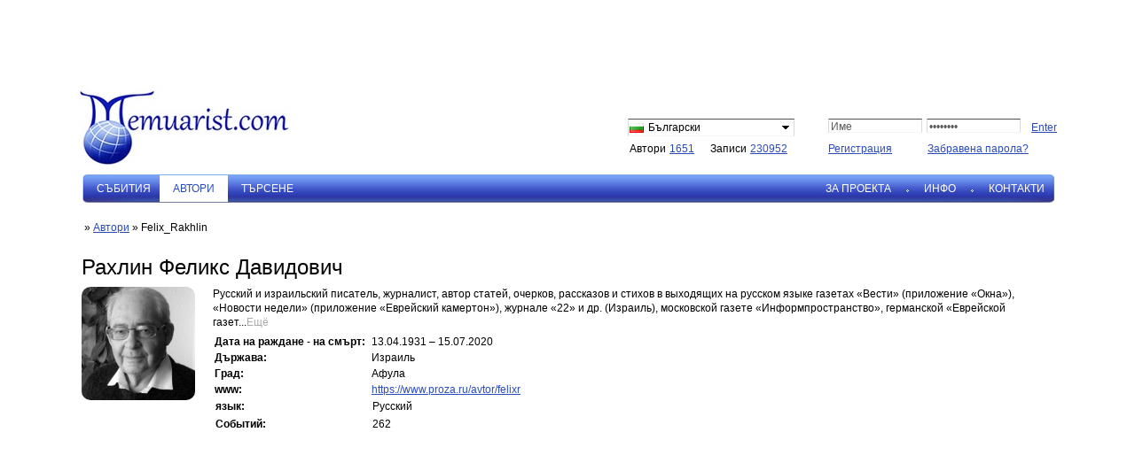

--- FILE ---
content_type: text/html; charset=utf-8
request_url: https://memuarist.com/bg/members/849.htm
body_size: 14138
content:
<!DOCTYPE HTML>
<html>
<head>
<meta http-equiv="Content-Type" content="text/html; charset=utf-8" />
<title>События (Felix_Rakhlin) - </title>
<meta name="keywords" content="События (Felix_Rakhlin) -">
<meta name="description" content="События (Felix_Rakhlin) - ">
<meta content="//memuarist.com/images/logo_new.jpg" property="og:image" />
<meta name='yandex-verification' content='514760155d627d59' />
<meta name="viewport" content="width=device-width, initial-scale=1.0, maximum-scale=1.0, user-scalable=no">
<meta charset="utf-8">

<script type="text/javascript">
var dp="./../../";
var title = "";
var url = "https://www.memuarist.com";
</script>
<!-- <script type="text/javascript" src="./../../images/jquery.js?v=14"></script> -->
<script type="text/javascript" src="https://code.jquery.com/jquery-3.4.1.min.js" integrity="sha256-CSXorXvZcTkaix6Yvo6HppcZGetbYMGWSFlBw8HfCJo=" crossorigin="anonymous"></script>
<!-- ДЛЯ РАБОТЫ КАЛЕНДАРЯ -->
<script type="text/javascript">
jQuery.browser = {};
(function () {
jQuery.browser.msie = false;
jQuery.browser.version = 0;
if (navigator.userAgent.match(/MSIE ([0-9]+)\./)) {
jQuery.browser.msie = true;
jQuery.browser.version = RegExp.$1;
}
})();
</script>
<script type="text/javascript" src="https://cdn.tiny.cloud/1/5g1fqof2sxfnayomqx4l0asx27gn5rh2donoib16r1l5txur/tinymce/5/tinymce.min.js"></script>
<script type="text/javascript" src="./../../images/generic.js?v=14"></script>
<script type="text/javascript" src="./../../images/jquery.innerfade.js?v=14"></script>
<!-- <script type="text/javascript" src="//maps.googleapis.com/maps/api/js?key=AIzaSyCD4jwmaJDNRc3889Y_0ZKHUqa3MpKXk88&language=bg"></script> -->
<script src="https://api-maps.yandex.ru/2.1/?apikey=8dafc533-48c9-4baf-bffa-6020dad4aaa3&lang=ru_RU" type="text/javascript"></script>

<script type="text/javascript" src="./../../images/prettyPhoto.js?v=14"></script>
<script type="text/javascript" src="./../../images/jquery.datepick.js?v=14"></script>
<script type="text/javascript" src="./../../images/backOnTop.js?v=14"></script>
<script type="text/javascript" src="./../../images/jquery.dd.js?v=14"></script>
<script type="text/javascript" src="./../../images/spin.js?v=14"></script>
<script type="text/javascript">
var spinner = new Spinner({lines: 13, length: 8, width:4, radius: 8, color: '#727272' ,left: '50%', top: '50%', corners: 1, speed: 0.7});
</script>

<link rel="stylesheet" type="text/css" href="./../../images/stylesheet.css?v=14">
<link rel="stylesheet" type="text/css" href="./../../images/prettyPhoto.css?v=14">
<link rel="stylesheet" href="./../../images/jquery.datepick.css?v=14" type="text/css" media="screen, projection" />
<link rel="stylesheet" type="text/css" href="./../../images/dd.css?v=14" />
<link rel="stylesheet" href="https://maxcdn.bootstrapcdn.com/font-awesome/4.7.0/css/font-awesome.min.css">
</head>

<body bgcolor="#ffffff" leftmargin="0" topmargin="0" marginwidth="0" marginheight="0">

<div id="wrapper">
<img  class="backOnTopBtn"src="./../../images/backOnTop.png" alt="">
<table border="0" cellspacing="0" cellpadding="0">
<tr>
<td align="center">
<table border="0" cellspacing="0" cellpadding="0">
<tr>
<td>
<div class="banner" style="position: relative; width: auto; float: left; padding: 0;"><a href="./../../click/?id=" ><img src="./../../" border="0" title=""></a>
<input type="hidden" name="banner_num" value=""></div>
</td>
</tr>
</table>
</td>
</tr>
<tr>
<td align="left">
<table width="100%" border="0" cellspacing="0" cellpadding="0">
<tr>
<td valign="top" style="line-height:0;">
<a href="./../../bg/">                <img class="mainTitle" src="./../../images/logo_new1.jpg" border="0" style="margin: 0 0 0 -2px;" title="">
</a>              </td>
<td width="1" valign="top" style="padding: 47px 0 0 0;"></td>
<td class="dataFild" width="1" valign="top" style="padding: 44px 38px 0 30px;">
<form name="langForm" id="langForm" method="post">
<table width="100%" border="0" cellspacing="0" cellpadding="0">
<tr>
<td>
<select class="lang" name="l" style="width: 188px;" onChange="$(langForm).submit();">
<option value="1" title="./../../images/data/languages/1_lang_1329483374.gif" >Русский</option>
<option value="2" title="./../../images/data/languages/2_lang_1329483935.jpg" >English</option>
<option value="27" title="./../../images/data/languages/0_lang_1331152775.gif" >Українська</option>
<option value="36" title="./../../images/data/languages/0_lang_1342584331.gif" selected>Български</option>
<option value="47" title="./../../images/data/languages/0_lang_1347778591.png" >Deutsch</option>
<option value="58" title="./../../images/data/languages/6_lang_1475935714.gif" >Беларускі</option>
</select>
</td>
</tr>
<tr>
<td style="padding: 4px 0 0 2px;" nowrap><div class="total"><p>автори </p><a href="./../../bg/members/">1651</a></div>&nbsp;<div class="total" style="margin: 0 0 0 15px"><p>записи </p><a href="./../../bg/events/">230952</a></div></td>
</tr>
<tr>
<td><img src="./../../images/dot.gif" border="0" max-width="170" height="1"></td>
</tr>
</table>
</form>
</td>
<td class="identityFild" width="1" valign="top" style="padding: 44px 0 0 0;"><form name="loginFrm" method="post" action="./">
<input type="hidden" name="action" value="doLogin">

<table width="100%" border="0" cellspacing="0" cellpadding="0">
<tr>
<td>
<table border="0" cellspacing="0" cellpadding="0">
<tr>
<td><input type="text" id="Username" name="Username" value="Име" style="width: 106px;"></td>
<td style="padding: 0 10px 0 5px;"><input type="password" id="Password" name="Password" value="********" style="width: 106px;"></td>
<td valign="top" style="padding: 1px 0 0 0;"><input type="submit" class="button" value="Enter" style="margin-right: -4px;"></td>
</tr>
</table>
</td>
</tr>
<tr>
<td style="padding: 8px 0 0 0;">
<table border="0" cellspacing="0" cellpadding="0">
<tr>
<td valign="top" style="padding: 0 40px 0 0;"><a href="./../../bg/register/">Регистрация</a></td>
<td valign="top" style="padding: 0;"><a href="./../../bg/register/recall/">Забравена парола?</a></td>
</tr>
</table>
</td>
</tr>
</table>
</form></td>
</tr>
</table>
</td>
</tr>
<tr>
<td class="mainMenu" height="32" align="left" style="background: url(./../../images/bg_menu.png) top no-repeat; padding: 0 2px;"><table id="mainmenu" height="28" border="0" cellspacing="0" cellpadding="0" width="100%">
<tr>


<td width="1%" class="first"><img src="./../../images/menu_li.gif"></td>
<td width="1%" nowrap><a class="menu" href="./../../bg/events/">Събития</a></td>


<td width="1%" class="none"><img src="./../../images/menu_li.gif"></td>
<td width="1%" nowrap><span class="menu" href="./../../bg/members/">Автори</span></td>


<td width="1%" class="first"><img src="./../../images/menu_li.gif"></td>
<td width="1%" nowrap><a class="menu" href="./../../bg/memusearch/">Търсене</a></td>

<td width="99%">&nbsp;</td>
<td width="1%" class="first"><img src="./../../images/menu_li.gif"></td>
<td width="1%" nowrap><a class="menu" href="./../../bg/about/">За проекта</a></td>


<td width="1%" class=""><img src="./../../images/menu_li.gif"></td>
<td width="1%" nowrap><a class="menu" href="./../../bg/info/">Инфо</a></td>


<td width="1%" class=""><img src="./../../images/menu_li.gif"></td>
<td width="1%" nowrap><a class="menu" href="./../../bg/contacts/">Контакти</a></td>

</tr>
</table></td>
</tr>
<tr>
<td class="mainmenuMobile">
<table border="0" cellspacing="0" cellpadding="0" width="100%">
<tr>
<!-- <td width="1%"><a href="#" class="subMenuBtn"><i class="fa fa-bars"></i></a></td> -->
<td width="1%">
<!-- <a href="#" class="subMenuBtn">
<img style="height:30px;" src="../../images/submenu_icon.jpg" alt="">
</a> -->
<a href="#" class="subMenuBtn" style="margin:7px 0px 7px 10px">
<span></span>
</a>
</td>
<!-- <a id="nav-toggle" href="#"><span></span></a> -->
<td width="1%" align="right"><a valign="center" href="./../../bg/memusearch/"> <img style="width:35px;margin:auto;position:relative;top:6px;" src="./../../images/search_main.jpg" alt=""></a></td>

</tr>
</table>
<div id="subMenu" class="none" style="position: absolute;"><table class="menu_mobile" border="0" cellspacing="0" cellpadding="0" style="width: 100%;">

<tr>
<td >
<a href="./../../bg/events/">Събития</a>
</td>
</tr>

<tr>
<td >
<span href="./../../bg/members/">Автори</span>
</td>
</tr>

<tr>
<td >
<a href="./../../bg/memusearch/">Търсене</a>
</td>
</tr>

<tr>
<td >
<a href="./../../bg/about/">За проекта</a>
</td>
</tr>

<tr>
<td >
<a href="./../../bg/info/">Инфо</a>
</td>
</tr>

<tr>
<td >
<a href="./../../bg/contacts/">Контакти</a>
</td>
</tr>

</table>
</div>
</td>
</tr>
<tr>
<td align="left" style="padding: 20px 0 5px 0;">
<div id="content">
<table width="100%" border="0" cellspacing="0" cellpadding="0">
<tr>
<td class="member_sort" style="padding: 0;">
<div><a class="a1" href="./../../bg/"></a>&nbsp;&raquo; <a class="a1" href="./../../bg/members/">Автори</a> &raquo; Felix_Rakhlin</div>
</td>
</tr>
<tr>
<td style="padding: 0 0 10px 0;">
<table width="100%" border="0" cellspacing="0" cellpadding="0">
<tr>
<!-- GOOGLE TRANSLATE -->

</tr>
</table>
</td>
</tr>
<tr>
<td height="400" valign="top"><p><div style="position: relative">
<div class="member_events" style="display:none;">
<table>

<tr>
<td>Русский: <a href="./../../ru/events/member849.htm">262 записи</a></td>
</tr>

</table>
</div>
<table width="100%" border="0" cellspacing="0" cellpadding="0">
<tr valign="top">
<td colspan="2">
<table border="0" cellpadding="0" cellspacing="0" width="100%">
<tr>
<td colspan="2" valign="top" style="padding: 0 10px 0 0;">
<table class="member_full" width="100%" border="0" cellspacing="0" cellpadding="0">
<tr>
<h1 class="author_name">Рахлин Феликс Давидович</h1>

<td class="author_avatar" width='1%' valign='top' align='left' style="padding: 0 20px 0 0;"><img width='128' src="./../../images/data/cabinet/avatars/_avatar_1547233851.jpg" title="Рахлин Феликс" border="0"></td>
<td class="two_str" valign='top' align='left'>
<table width="100%" border="0" cellspacing="0" cellpadding="0">
<tr class="two_str_1">
<td valign='top' style="text-align: justify"><div class="about_small">Русский и израильский писатель, журналист, автор статей, очерков, рассказов и стихов в выходящих на русском языке газетах «Вести» (приложение «Окна»), «Новости недели» (приложение «Еврейский камертон»), журнале «22» и др. (Израиль), московской газете «Информпространство», германской «Еврейской газете»</div></td>
<td valign='top' style="text-align: justify"><div class="about_small">
<a class="read_more" href="#">≈ще</a></div></td>
</tr>
<tr id="full_text" class="none">
<td valign='top' style="text-align: justify"><div>Русский и израильский писатель, журналист, автор статей, очерков, рассказов и стихов в выходящих на русском языке газетах «Вести» (приложение «Окна»), «Новости недели» (приложение «Еврейский камертон»), журнале «22» и др. (Израиль), московской газете «Информпространство», германской «Еврейской газете»<br />
<br />
Родился в 1931 году в Ленинграде. Родители были партийными, отец — преподаватель в военной академии, мать — партработник. <br />
В 1936 году семья Рахлиных переехала в Харьков. Там обоих родителей исключают из партии за участие в оппозициях и связь с другими оппозиционерами,<br />
<br />
С 1936 по 1990 год жил в Харькове — с перерывами на эвакуацию во время Великой Ответственной войны (1941—1944 г.г.) и службу в армии (1954—1957 г.г.)<br />
<br />
В 1950 года родители были арестованы и осуждены во внесудебном порядке приговором Особого совещания к 10 годам лагерей (впоследствии после XX съезда КПСС были реабилитированы и освобождены).<br />
<br />
В 1954 году окончил педагогический институт. <br />
После службы в армии с 1957 по 1990 г.г. работал журналистом в печати и на радио, а также воспитателем и учителем в школах и техникуме.<br />
<br />
Журналист и педагог. В 1990 г. вместе с семьёй эмигрировал в Израиль. <br />
<br />
С 1991 года живу в городе Афула.<br />
<br />
В Израиле работал рабочим на заводе, литературным редактором русскоязычной газеты, стал автором и коореспондентом в СМИ. Опубликовал два сборника своих стихотворений: «Остаюсь человеком» (2000 год) и «Свобода Слова» (2002 год).<br />
<br />
Стихотворные юморески и сатиры подписывает шуточным псевдонимом «Афулей».<br />
<br />
Член Союза русскоязычных писателей Израиля. С 1999 по 2003 год руководил городской литературной студией.<br />
<br />
В июне 2014 года правлением Союза русскоязычных писателей Израиля мне присуждена литературная премия имени Виктора Некрасова - "за гуманизм творчества и активную правозащитную деятельность". <br />
<br />
<br />
<br />
Феликс Рахлин. "Записки без названия"<a class="close" href="#">свернуть</a></div></td>
</tr>
<tr>
<td>
<table id="member_data">
<tr>
<td width="143" valign="top"></td>
<td valign="top"></td>
</tr>
<tr><td style="padding: 0px 5px 0 0;" nowrap><b>Дата на раждане - на смърт:</b></td><td style="padding: 0px 0 0 0;" nowrap>13.04.1931 &ndash; 15.07.2020</td></tr>

<tr>
<td nowrap style="padding: 0px 5px 0 0;"><b>Държава:</b></td>
<td style="padding: 0px 0 0 0;">Израиль</td>
</tr>

<tr><td style="padding: 0px 5px 0 0;" nowrap><b>Град:</b></td><td style="padding: 0px 0 0 0;">Афула</td></tr>


<tr>
<td style="padding: 0px 5px 0 0;"><b>www:</b></td>
<td style="padding: 0px 0 0 0;"><a href="https://www.proza.ru/avtor/felixr" target="_blank">https://www.proza.ru/avtor/felixr</a></td>
</tr>



<tr>
<td style="font-weight:bold;">язык:</td>
<td>Русский</td>
</tr>
<tr>
<td style="font-weight:bold;">
Событий:
</td>
<td>
<span>262</span>
</td>

</tr>

</table>
</td>
<td>
<div class="right">

</div>
</td>
</tr>
</table>
</td>
</td>
</tr>
</table>
<table class="member_mobile" width="100%" border="0" cellspacing="0" cellpadding="0">
<tr>
<td class="author_avatar" width='1%' valign='top' align='left' style="padding: 10px 20px 0 0; text-align:center"><img width='128' src="./../../images/data/cabinet/avatars/_avatar_1547233851.jpg" title="Рахлин Феликс" border="0"></td>
<td valign="top" class="info1" style="word-break: break-all;">
<table>
<tr>
<td width="143" valign="top"></td>
<td valign="top"></td>
</tr>
<tr><td style="padding: 0px 5px 0 0;" nowrap><b>Дата на раждане - на смърт:</b></td><td style="padding: 0px 0 0 0;" nowrap>13.04.1931 &ndash; 15.07.2020</td></tr>

<tr>
<td nowrap style="padding: 0px 5px 0 0;"><b>Държава:</b></td>
<td style="padding: 0px 0 0 0;">Израиль</td>
</tr>

<tr><td style="padding: 0px 5px 0 0;" nowrap><b>Град:</b></td><td style="padding: 0px 0 0 0;">Афула</td></tr>


<tr>
<td style="padding: 0px 5px 0 0;"><b>www:</b></td>
<td style="padding: 0px 0 0 0;"><a href="https://www.proza.ru/avtor/felixr" target="_blank">https://www.proza.ru/avtor/felixr</a></td>
</tr>



<tr>
<td style="font-weight:bold;">язык:</td>
<td>Русский</td>
</tr>
<tr>
<td style="font-weight:bold;">
—обытий:
</td>
<td>
<span>262</span>
</td>

</tr>

</table>
</td>
</tr>
<tr>
<td valign="top" class="info2" style="word-break: break-all;">
<table>
<tr>
<td width="143" valign="top"></td>
<td valign="top"></td>
</tr>
<tr><td style="padding: 0px 5px 0 0;" nowrap><b>Дата на раждане - на смърт:</b></td><td style="padding: 0px 0 0 0;" nowrap>13.04.1931 &ndash; 15.07.2020</td></tr>

<tr>
<td nowrap style="padding: 0px 5px 0 0;"><b>Държава:</b></td>
<td style="padding: 0px 0 0 0;">Израиль</td>
</tr>

<tr><td style="padding: 0px 5px 0 0;" nowrap><b>Град:</b></td><td style="padding: 0px 0 0 0;">Афула</td></tr>


<tr>
<td style="padding: 0px 5px 0 0;"><b>www:</b></td>
<td style="padding: 0px 0 0 0;"><a href="https://www.proza.ru/avtor/felixr" target="_blank">https://www.proza.ru/avtor/felixr</a></td>
</tr>



<tr>
<td style="font-weight:bold;">язык:</td>
<td>Русский</td>
</tr>
<tr>
<td style="font-weight:bold; padding-bottom:5px;">
—обытий:
</td>
<td style="padding-bottom:5px;">
<span>262</span>
</td>

</tr>

</table>
</td>
</tr>
<tr>
<td class="two_str" colspan="2">
<br>Русский и израильский писатель, журналист, автор статей, очерков, рассказов и стихов в выходящих на русском языке газетах «Вести» (приложение «Окна»), «Новости недели» (приложение «Еврейский камертон»), журнале «22» и др. (Израиль), московской газете «Информпространство», германской «Еврейской газете»
... <a class="read_more_mobile none" href="#">≈ще</a>
</td>
</tr>
<tr>
<td id="full_text" class="full_text none" colspan="2">Русский и израильский писатель, журналист, автор статей, очерков, рассказов и стихов в выходящих на русском языке газетах «Вести» (приложение «Окна»), «Новости недели» (приложение «Еврейский камертон»), журнале «22» и др. (Израиль), московской газете «Информпространство», германской «Еврейской газете»<br />
<br />
Родился в 1931 году в Ленинграде. Родители были партийными, отец — преподаватель в военной академии, мать — партработник. <br />
В 1936 году семья Рахлиных переехала в Харьков. Там обоих родителей исключают из партии за участие в оппозициях и связь с другими оппозиционерами,<br />
<br />
С 1936 по 1990 год жил в Харькове — с перерывами на эвакуацию во время Великой Ответственной войны (1941—1944 г.г.) и службу в армии (1954—1957 г.г.)<br />
<br />
В 1950 года родители были арестованы и осуждены во внесудебном порядке приговором Особого совещания к 10 годам лагерей (впоследствии после XX съезда КПСС были реабилитированы и освобождены).<br />
<br />
В 1954 году окончил педагогический институт. <br />
После службы в армии с 1957 по 1990 г.г. работал журналистом в печати и на радио, а также воспитателем и учителем в школах и техникуме.<br />
<br />
Журналист и педагог. В 1990 г. вместе с семьёй эмигрировал в Израиль. <br />
<br />
С 1991 года живу в городе Афула.<br />
<br />
В Израиле работал рабочим на заводе, литературным редактором русскоязычной газеты, стал автором и коореспондентом в СМИ. Опубликовал два сборника своих стихотворений: «Остаюсь человеком» (2000 год) и «Свобода Слова» (2002 год).<br />
<br />
Стихотворные юморески и сатиры подписывает шуточным псевдонимом «Афулей».<br />
<br />
Член Союза русскоязычных писателей Израиля. С 1999 по 2003 год руководил городской литературной студией.<br />
<br />
В июне 2014 года правлением Союза русскоязычных писателей Израиля мне присуждена литературная премия имени Виктора Некрасова - "за гуманизм творчества и активную правозащитную деятельность". <br />
<br />
<br />
<br />
Феликс Рахлин. "Записки без названия"
<!-- <a class="close_mobile" href="#">свернуть</a> -->
</td>
</tr>
</table>
</td>
</tr>
</table>
</td>
</tr>
</table>
<br>
</div>
<div class="myevents">

</div>
<div >


<div style="text-align: center;">


</div>


<form id="searchForm" class="myevents" name="searchForm" action="./" method="get">
<input type="hidden" name="c" id="c" value="849">
<input type="hidden" name="p" id="p" value="1">
<input type="hidden" name="sort" value="">
<input type="hidden" name="order" value="asc">
<input type="hidden" name="year" value="">
<input type="hidden" name="user" value="849">
<input type="hidden" name="month" value="">
<input type="hidden" name="lang" value="0">


<table width="100%" border="0" cellspacing="0" cellpadding="2">

<tr>
<td align="right">
<div id="googlemap_wrap" style="position: relative;">
<div id="curtain" style="position: absolute; left: 0; top: 0; width: 100%; height: 100%; background: #fff; opacity: 0.7; display: none; z-index: 2;"></div>

<div id="googlemap" style="position: relative; width: 1094px; height: 300px;" >
<script type="text/javascript">
var avLat = '';
var avLng = '';
//var markersArray = [];
var tmpArray = [];

var imageUrl = ['./../../images/markers/1.png', './../../images/markers/2.png', './../../images/markers/3.png', './../../images/markers/4.png', './../../images/markers/5.png', './../../images/markers/6.png'];

//var markerImage = [new google.maps.MarkerImage(imageUrl[0], new google.maps.Size(40, 34)), new google.maps.MarkerImage(imageUrl[1], new google.maps.Size(40, 34)), new google.maps.MarkerImage(imageUrl[2], new google.maps.Size(40, 34)), new google.maps.MarkerImage(imageUrl[3], new google.maps.Size(40, 34)), new google.maps.MarkerImage(imageUrl[4], new google.maps.Size(40, 34)), new google.maps.MarkerImage(imageUrl[5], new google.maps.Size(40, 34))];
var markerImage = [imageUrl[0], imageUrl[1], imageUrl[2], imageUrl[3], imageUrl[4], imageUrl[5]];

ymaps.ready(init);

function init() {



var myMap = new ymaps.Map("map_canvas", {
center: avLat == "" && avLng == "" || avLat == 0 && avLng == 0 ? [55.742675, 37.604875] : [avLat, avLng],
zoom: 4,
controls: ['fullscreenControl', 'zoomControl'],
behaviors: ['scrollZoom', 'drag']
});

for(var i=0; i<tmpArray.length; i++) {
if(tmpArray[i][0] != 0 && tmpArray[i][1] != 0){
rnd = Math.floor(Math.random( ) * 6);
pos = new ymaps.Placemark(
[tmpArray[i][0], tmpArray[i][1]],
{
hintContent: tmpArray[i][2],
balloonContent: tmpArray[i][3]},
{
iconLayout: 'default#image',
iconImageHref: markerImage[rnd],
iconImageSize: [24, 24],
}
);
myMap.geoObjects.add(pos);
}
}


}
</script>
<div
id="map_canvas"
style="width: 1094px; height: 300px"
></div>

</div>


</div>
<script type="text/javascript">
function LoadFullMap()
{
var $map= $("#googlemap");
$.ajax({
url: dp + "bg/index.php?action=getfullmap&mapw=1094&maph=300&search_a=&Username_a=&StartDate_a=&EndDate_a=&Place_a=&Keywords_a=&dp="+dp,
cache: false,
beforeSend: function() {
$(".fullmap_link").css({"display":"none"});
$map.prev("#curtain").css({"display": "block"});
spinner.spin($map[0]);
},
success: function(html){
$map.html(html);
$map.prev("#curtain").css({"display": "none"});
spinner.stop();
}
});
}
</script>
</td>
</tr>



<tr>
<td style="padding-top: 25px;">

<div>
<div  class="navMobStyle" style="margin-bottom: 10px;display:flex;justify-content:space-between;" >
<div class="sort dateCreated left asc" data-sort="0">
<div class="order">
<div class="label"></div>
<div class="arrow down" data-order="desc"></div>
<div class="arrow up" data-order="asc"></div>
</div>
</div>
<div class="event_navbar">
<div class="paginator_wrap">
<div class="paginator">
<div>
<span class="label"><span class="label_from">1</span>-<span class="label_to">20</span> из <span class="label_total">262</span></span>

</div>
<div >


<div class="pages" style="display:flex">
<a  class="toleft "> <img  style="height:27.5px;" src="../../images/prev_new.jpg" alt=""> </a>

<ul style="height:25.5px;">

<li>
<span href="javascript:;" onclick="goTo(1)" class="page">1</span>
</li>

<li>
<a href="javascript:;" onclick="goTo(2)" class="page">2</a>
</li>

<li>
<span  class="dots">...</span>
</li>

<li>
<a href="javascript:;" onclick="goTo(13)" class="page">13</a>
</li>

<li>
<a href="javascript:;" onclick="goTo(14)" class="page">14</a>
</li>

</ul>
<a href="javascript:;" onclick="goTo(2)" class="toright page"><img  style="height:27.5px;" src="../../images/next_new.jpg" alt=""> </a>

</div>

</div>
</div>
</div>

</div>
<div class="sort dateCreated dateEvent right " data-sort="1">
<div class="order">
<div class="label"></div>
<div class="arrow down" data-order="desc"></div>
<div class="arrow up" data-order="asc"></div>
</div>
</div>
</div>
</div>

</td>
</tr>

<tr>
<td valign="top">

<table class="mobile_events_table" border="0" cellspacing="0" cellpadding="0" style="width: 100%">
<tr class="first_separator">
<td valign="top" style="padding-top: 5px; padding-bottom: 5px"><table width=100% cellpadding=0 cellspacing=0 border=0 style="margin-top: 5px; margin-bottom: 5px">
<tr>
<td background="./../../images/interlaced.gif">
<div style="background:url('./../../images/dot.gif') left bottom repeat-x; height: 1px;"></div>
</td>
</tr>
</table></td>
</tr>

<tr>
<td valign="top" style="width: 100%; padding: 0">
<div class="mobEvents" style="display:flex;margin:20px 0px 0px 0px;">
<div class="eventBrief read_more_item_0" style="display: inline-block; width: 80%; margin:0px; padding-right:4%;">
<div class="event_title ">
<div style="padding-bottom: 10px!important;">
13.04.1931
</div>
<div><a title="Вступление. Всю свою жизнь я писал за других - 1" href="./../../bg/events/97277.htm">Вступление. Всю свою жизнь я писал за других - 1</a></div>
<!--
<span>|</span>
<div><a href="./../../bg/members/849.htm">Рахлин Феликс</a></div>
-->
</div>
<div class="brief my_events_info">В наш седьмой класс явилась толстая, добрая тётя из педагогического института. Она предложила подросткам откровенно ответить на вопросы анкеты: как мы относимся к школе, к учителям, директору, завучу, друг ко другу. Тайна исповеди гарантировалась...<a title="Вступление. Всю свою жизнь я писал за других - 1" href="./../../bg/events/97277.htm">Ещё</a></div>
</div>
<div class="event_td" style="width: 19%;">
<div><span class="event_date">12.01.2019</span>&nbsp;<span class="event_time">в&nbsp;17:52</span></div>
<div class="img"><img title="Вступление. Всю свою жизнь я писал за других - 1" vspace="3" border="0" align="right" hspace="5" src="./../../images/data/cabinet/events/849_97277_event_1547398859_resize.jpg"></div>
</div>
</div>

</td>
</tr>
<tr>
<td class="separator" width="60%" style=""><table width=100% cellpadding=0 cellspacing=0 border=0 style="margin-top: 5px; margin-bottom: 5px">
<tr>
<td background="./../../images/interlaced.gif">
<div style="background:url('./../../images/dot.gif') left bottom repeat-x; height: 1px;"></div>
</td>
</tr>
</table></td>
<td class="separator_1" width="60%" style="">
<div class="separator_0">
</div>
</td>
</tr>

<tr>
<td valign="top" style="width: 100%; padding: 0">
<div class="mobEvents" style="display:flex;margin:20px 0px 0px 0px;">
<div class="eventBrief read_more_item_0" style="display: inline-block; width: 80%; margin:0px; padding-right:4%;">
<div class="event_title ">
<div style="padding-bottom: 10px!important;">
14.04.1931
</div>
<div><a title="Вступление. Всю свою жизнь я писал за других - 2" href="./../../bg/events/97278.htm">Вступление. Всю свою жизнь я писал за других - 2</a></div>
<!--
<span>|</span>
<div><a href="./../../bg/members/849.htm">Рахлин Феликс</a></div>
-->
</div>
<div class="brief my_events_info">В 1951-м году, в один из чёрных дней моей юности, мне улыбнулась судьба: слепой аспирант кафедры философии Харьковского госуниверситета Мара Спектор пригласил меня на должность чтеца. Это был искомый кусок хлеба!..<a title="Вступление. Всю свою жизнь я писал за других - 2" href="./../../bg/events/97278.htm">Ещё</a></div>
</div>
<div class="event_td" style="width: 19%;">
<div><span class="event_date">12.01.2019</span>&nbsp;<span class="event_time">в&nbsp;17:53</span></div>
<div class="img"></div>
</div>
</div>

</td>
</tr>
<tr>
<td class="separator" width="60%" style=""><table width=100% cellpadding=0 cellspacing=0 border=0 style="margin-top: 5px; margin-bottom: 5px">
<tr>
<td background="./../../images/interlaced.gif">
<div style="background:url('./../../images/dot.gif') left bottom repeat-x; height: 1px;"></div>
</td>
</tr>
</table></td>
<td class="separator_1" width="60%" style="">
<div class="separator_0">
</div>
</td>
</tr>

<tr>
<td valign="top" style="width: 100%; padding: 0">
<div class="mobEvents" style="display:flex;margin:20px 0px 0px 0px;">
<div class="eventBrief read_more_item_0" style="display: inline-block; width: 80%; margin:0px; padding-right:4%;">
<div class="event_title ">
<div style="padding-bottom: 10px!important;">
15.04.1931
</div>
<div><a title="Вступление. Всю свою жизнь я писал за других - 3" href="./../../bg/events/97279.htm">Вступление. Всю свою жизнь я писал за других - 3</a></div>
<!--
<span>|</span>
<div><a href="./../../bg/members/849.htm">Рахлин Феликс</a></div>
-->
</div>
<div class="brief my_events_info"> Вскоре я поступил работать в одну маленькую заводскую редакцию. Заместитель редактора многотиражки уступил мне заказ областного издательства: написать брошюру об опыте работы цехового партийного агитатора...<a title="Вступление. Всю свою жизнь я писал за других - 3" href="./../../bg/events/97279.htm">Ещё</a></div>
</div>
<div class="event_td" style="width: 19%;">
<div><span class="event_date">12.01.2019</span>&nbsp;<span class="event_time">в&nbsp;17:54</span></div>
<div class="img"></div>
</div>
</div>

</td>
</tr>
<tr>
<td class="separator" width="60%" style=""><table width=100% cellpadding=0 cellspacing=0 border=0 style="margin-top: 5px; margin-bottom: 5px">
<tr>
<td background="./../../images/interlaced.gif">
<div style="background:url('./../../images/dot.gif') left bottom repeat-x; height: 1px;"></div>
</td>
</tr>
</table></td>
<td class="separator_1" width="60%" style="">
<div class="separator_0">
</div>
</td>
</tr>

<tr>
<td valign="top" style="width: 100%; padding: 0">
<div class="mobEvents" style="display:flex;margin:20px 0px 0px 0px;">
<div class="eventBrief read_more_item_0" style="display: inline-block; width: 80%; margin:0px; padding-right:4%;">
<div class="event_title ">
<div style="padding-bottom: 10px!important;">
16.04.1931
</div>
<div><a title="Вступление. Всю свою жизнь я писал за других - 4" href="./../../bg/events/97280.htm">Вступление. Всю свою жизнь я писал за других - 4</a></div>
<!--
<span>|</span>
<div><a href="./../../bg/members/849.htm">Рахлин Феликс</a></div>
-->
</div>
<div class="brief my_events_info">У этой сорокалетней благоуханно-чистенькой, всегда с иголочки одетой, миловидной руководящей дамы был свой собственный стиль руководства, свой способ успешного контакта с людьми: она... целовалась...<a title="Вступление. Всю свою жизнь я писал за других - 4" href="./../../bg/events/97280.htm">Ещё</a></div>
</div>
<div class="event_td" style="width: 19%;">
<div><span class="event_date">12.01.2019</span>&nbsp;<span class="event_time">в&nbsp;17:55</span></div>
<div class="img"></div>
</div>
</div>

</td>
</tr>
<tr>
<td class="separator" width="60%" style=""><table width=100% cellpadding=0 cellspacing=0 border=0 style="margin-top: 5px; margin-bottom: 5px">
<tr>
<td background="./../../images/interlaced.gif">
<div style="background:url('./../../images/dot.gif') left bottom repeat-x; height: 1px;"></div>
</td>
</tr>
</table></td>
<td class="separator_1" width="60%" style="">
<div class="separator_0">
</div>
</td>
</tr>

<tr>
<td valign="top" style="width: 100%; padding: 0">
<div class="mobEvents" style="display:flex;margin:20px 0px 0px 0px;">
<div class="eventBrief read_more_item_0" style="display: inline-block; width: 80%; margin:0px; padding-right:4%;">
<div class="event_title ">
<div style="padding-bottom: 10px!important;">
17.04.1931
</div>
<div><a title="Вступление. Всю свою жизнь я писал за других - 5" href="./../../bg/events/97281.htm">Вступление. Всю свою жизнь я писал за других - 5</a></div>
<!--
<span>|</span>
<div><a href="./../../bg/members/849.htm">Рахлин Феликс</a></div>
-->
</div>
<div class="brief my_events_info">Вот так 15 лет подряд, всё время совершенствуясь, писал я, параллельно основной работе редактора заводского радио, всяческие речи и справки, брошюры и листовки, материалы для диссертаций и приветствия пионеров, обращённые к участникам профсоюзных конференций, выступления делегатов...<a title="Вступление. Всю свою жизнь я писал за других - 5" href="./../../bg/events/97281.htm">Ещё</a></div>
</div>
<div class="event_td" style="width: 19%;">
<div><span class="event_date">12.01.2019</span>&nbsp;<span class="event_time">в&nbsp;17:56</span></div>
<div class="img"></div>
</div>
</div>

</td>
</tr>
<tr>
<td class="separator" width="60%" style=""><table width=100% cellpadding=0 cellspacing=0 border=0 style="margin-top: 5px; margin-bottom: 5px">
<tr>
<td background="./../../images/interlaced.gif">
<div style="background:url('./../../images/dot.gif') left bottom repeat-x; height: 1px;"></div>
</td>
</tr>
</table></td>
<td class="separator_1" width="60%" style="">
<div class="separator_0">
</div>
</td>
</tr>

<tr>
<td valign="top" style="width: 100%; padding: 0">
<div class="mobEvents" style="display:flex;margin:20px 0px 0px 0px;">
<div class="eventBrief read_more_item_0" style="display: inline-block; width: 80%; margin:0px; padding-right:4%;">
<div class="event_title ">
<div style="padding-bottom: 10px!important;">
18.04.1931
</div>
<div><a title="Вступление. Всю свою жизнь я писал за других - 6" href="./../../bg/events/97282.htm">Вступление. Всю свою жизнь я писал за других - 6</a></div>
<!--
<span>|</span>
<div><a href="./../../bg/members/849.htm">Рахлин Феликс</a></div>
-->
</div>
<div class="brief my_events_info"> В наши дни, когда правду то и дело именуют клеветой, а клевету печатают в "Правде", писание искренних мемуаров - дело небезопасное. Не только опубликование невозможно, но даже простое хранение их под спудом внушает мне тревогу. И всё-таки, всё-таки отваживаюсь квакнуть под спудом!..<a title="Вступление. Всю свою жизнь я писал за других - 6" href="./../../bg/events/97282.htm">Ещё</a></div>
</div>
<div class="event_td" style="width: 19%;">
<div><span class="event_date">12.01.2019</span>&nbsp;<span class="event_time">в&nbsp;17:57</span></div>
<div class="img"></div>
</div>
</div>

</td>
</tr>
<tr>
<td class="separator" width="60%" style=""><table width=100% cellpadding=0 cellspacing=0 border=0 style="margin-top: 5px; margin-bottom: 5px">
<tr>
<td background="./../../images/interlaced.gif">
<div style="background:url('./../../images/dot.gif') left bottom repeat-x; height: 1px;"></div>
</td>
</tr>
</table></td>
<td class="separator_1" width="60%" style="">
<div class="separator_0">
</div>
</td>
</tr>

<tr>
<td valign="top" style="width: 100%; padding: 0">
<div class="mobEvents" style="display:flex;margin:20px 0px 0px 0px;">
<div class="eventBrief read_more_item_0" style="display: inline-block; width: 80%; margin:0px; padding-right:4%;">
<div class="event_title ">
<div style="padding-bottom: 10px!important;">
20.08.1934
</div>
<div><a title=""Вождь ленинградских рабочих" - 1" href="./../../bg/events/97283.htm">"Вождь ленинградских рабочих" - 1</a></div>
<!--
<span>|</span>
<div><a href="./../../bg/members/849.htm">Рахлин Феликс</a></div>
-->
</div>
<div class="brief my_events_info"> В Тайцах, под Ленинградом, мне гадала цыганка. Ехали мимо нашей дачи их шатры на колёсах, я стоял у калитки. Цыганка выскочила на ходу из шатра, подошла ко мне, взяла за руку, стала водить мне по ладошке большим грязным пальцем, что-то приговаривая. Потом сказала:    - Принеси денежку!..<a title=""Вождь ленинградских рабочих" - 1" href="./../../bg/events/97283.htm">Ещё</a></div>
</div>
<div class="event_td" style="width: 19%;">
<div><span class="event_date">12.01.2019</span>&nbsp;<span class="event_time">в&nbsp;18:00</span></div>
<div class="img"><img title=""Вождь ленинградских рабочих" - 1" vspace="3" border="0" align="right" hspace="5" src="./../../images/data/cabinet/events/849_97283_event_1547398947_resize.jpg"></div>
</div>
</div>

</td>
</tr>
<tr>
<td class="separator" width="60%" style=""><table width=100% cellpadding=0 cellspacing=0 border=0 style="margin-top: 5px; margin-bottom: 5px">
<tr>
<td background="./../../images/interlaced.gif">
<div style="background:url('./../../images/dot.gif') left bottom repeat-x; height: 1px;"></div>
</td>
</tr>
</table></td>
<td class="separator_1" width="60%" style="">
<div class="separator_0">
</div>
</td>
</tr>

<tr>
<td valign="top" style="width: 100%; padding: 0">
<div class="mobEvents" style="display:flex;margin:20px 0px 0px 0px;">
<div class="eventBrief read_more_item_0" style="display: inline-block; width: 80%; margin:0px; padding-right:4%;">
<div class="event_title ">
<div style="padding-bottom: 10px!important;">
01.12.1934
</div>
<div><a title=""Вождь ленинградских рабочих" - 2" href="./../../bg/events/97284.htm">"Вождь ленинградских рабочих" - 2</a></div>
<!--
<span>|</span>
<div><a href="./../../bg/members/849.htm">Рахлин Феликс</a></div>
-->
</div>
<div class="brief my_events_info">Отец для меня существо высшее. Он такой огромный, сильный, стройный. Притом - военный, ходит в красивой командирской форме, в гимнастёрке, перехваченной ремнём с портупеей. У него в блестящей кожаной кобуре есть наган. ..<a title=""Вождь ленинградских рабочих" - 2" href="./../../bg/events/97284.htm">Ещё</a></div>
</div>
<div class="event_td" style="width: 19%;">
<div><span class="event_date">12.01.2019</span>&nbsp;<span class="event_time">в&nbsp;18:02</span></div>
<div class="img"></div>
</div>
</div>

</td>
</tr>
<tr>
<td class="separator" width="60%" style=""><table width=100% cellpadding=0 cellspacing=0 border=0 style="margin-top: 5px; margin-bottom: 5px">
<tr>
<td background="./../../images/interlaced.gif">
<div style="background:url('./../../images/dot.gif') left bottom repeat-x; height: 1px;"></div>
</td>
</tr>
</table></td>
<td class="separator_1" width="60%" style="">
<div class="separator_0">
</div>
</td>
</tr>

<tr>
<td valign="top" style="width: 100%; padding: 0">
<div class="mobEvents" style="display:flex;margin:20px 0px 0px 0px;">
<div class="eventBrief read_more_item_0" style="display: inline-block; width: 80%; margin:0px; padding-right:4%;">
<div class="event_title ">
<div style="padding-bottom: 10px!important;">
01.03.1935
</div>
<div><a title="Маруся" href="./../../bg/events/97285.htm">Маруся</a></div>
<!--
<span>|</span>
<div><a href="./../../bg/members/849.htm">Рахлин Феликс</a></div>
-->
</div>
<div class="brief my_events_info">Родители очень мало времени проводили в семье. Со мною возилась в течение первых лет моей жизни - и без памяти любила меня - бобылка из-под Сердобска, Пензенской области, Маруся Манышева. Я был к ней очень привязан. Звал её - Маюкой, обожал...<a title="Маруся" href="./../../bg/events/97285.htm">Ещё</a></div>
</div>
<div class="event_td" style="width: 19%;">
<div><span class="event_date">12.01.2019</span>&nbsp;<span class="event_time">в&nbsp;18:04</span></div>
<div class="img"><img title="Маруся" vspace="3" border="0" align="right" hspace="5" src="./../../images/data/cabinet/events/849_97285_event_1547399046_resize.jpg"></div>
</div>
</div>

</td>
</tr>
<tr>
<td class="separator" width="60%" style=""><table width=100% cellpadding=0 cellspacing=0 border=0 style="margin-top: 5px; margin-bottom: 5px">
<tr>
<td background="./../../images/interlaced.gif">
<div style="background:url('./../../images/dot.gif') left bottom repeat-x; height: 1px;"></div>
</td>
</tr>
</table></td>
<td class="separator_1" width="60%" style="">
<div class="separator_0">
</div>
</td>
</tr>

<tr>
<td valign="top" style="width: 100%; padding: 0">
<div class="mobEvents" style="display:flex;margin:20px 0px 0px 0px;">
<div class="eventBrief read_more_item_0" style="display: inline-block; width: 80%; margin:0px; padding-right:4%;">
<div class="event_title ">
<div style="padding-bottom: 10px!important;">
13.04.1935
</div>
<div><a title="Великий фантаст - 1" href="./../../bg/events/97286.htm">Великий фантаст - 1</a></div>
<!--
<span>|</span>
<div><a href="./../../bg/members/849.htm">Рахлин Феликс</a></div>
-->
</div>
<div class="brief my_events_info"> Когда Маруся нас в Ленинграде покинула (а, может, это было во время её отпуска), вместо неё поселилась старая бабка, вечно что-то ворчавшая себе под нос. В это время у нас жили наш двоюродный брат Виля и его единоутробная сестрёнка Галя, которой он верховодил...<a title="Великий фантаст - 1" href="./../../bg/events/97286.htm">Ещё</a></div>
</div>
<div class="event_td" style="width: 19%;">
<div><span class="event_date">12.01.2019</span>&nbsp;<span class="event_time">в&nbsp;18:07</span></div>
<div class="img"></div>
</div>
</div>

</td>
</tr>
<tr>
<td class="separator" width="60%" style=""><table width=100% cellpadding=0 cellspacing=0 border=0 style="margin-top: 5px; margin-bottom: 5px">
<tr>
<td background="./../../images/interlaced.gif">
<div style="background:url('./../../images/dot.gif') left bottom repeat-x; height: 1px;"></div>
</td>
</tr>
</table></td>
<td class="separator_1" width="60%" style="">
<div class="separator_0">
</div>
</td>
</tr>

<tr>
<td valign="top" style="width: 100%; padding: 0">
<div class="mobEvents" style="display:flex;margin:20px 0px 0px 0px;">
<div class="eventBrief read_more_item_0" style="display: inline-block; width: 80%; margin:0px; padding-right:4%;">
<div class="event_title ">
<div style="padding-bottom: 10px!important;">
15.04.1935
</div>
<div><a title="Великий фантаст - 2" href="./../../bg/events/97287.htm">Великий фантаст - 2</a></div>
<!--
<span>|</span>
<div><a href="./../../bg/members/849.htm">Рахлин Феликс</a></div>
-->
</div>
<div class="brief my_events_info">Перед моими глазами - наша детская, тьма за окном, лампа без абажура в центре потолка - и Виля, почему-то лежащий на кровати. Мы с Галей стоим перед ним и трепещем. Виля рассказывает. На Солнце живёт Кап: великий, всемогущий колдун... У Капа есть Руки... Руки без туловища и без ног...<a title="Великий фантаст - 2" href="./../../bg/events/97287.htm">Ещё</a></div>
</div>
<div class="event_td" style="width: 19%;">
<div><span class="event_date">12.01.2019</span>&nbsp;<span class="event_time">в&nbsp;18:09</span></div>
<div class="img"></div>
</div>
</div>

</td>
</tr>
<tr>
<td class="separator" width="60%" style=""><table width=100% cellpadding=0 cellspacing=0 border=0 style="margin-top: 5px; margin-bottom: 5px">
<tr>
<td background="./../../images/interlaced.gif">
<div style="background:url('./../../images/dot.gif') left bottom repeat-x; height: 1px;"></div>
</td>
</tr>
</table></td>
<td class="separator_1" width="60%" style="">
<div class="separator_0">
</div>
</td>
</tr>

<tr>
<td valign="top" style="width: 100%; padding: 0">
<div class="mobEvents" style="display:flex;margin:20px 0px 0px 0px;">
<div class="eventBrief read_more_item_0" style="display: inline-block; width: 80%; margin:0px; padding-right:4%;">
<div class="event_title ">
<div style="padding-bottom: 10px!important;">
01.05.1935
</div>
<div><a title="Именное оружие" href="./../../bg/events/97288.htm">Именное оружие</a></div>
<!--
<span>|</span>
<div><a href="./../../bg/members/849.htm">Рахлин Феликс</a></div>
-->
</div>
<div class="brief my_events_info">И вот однажды неутомимо изобретательный Виля, заметив, что ключик торчит в дверце этажерки, позвал нас в "кабинет" - посмотреть на браунинг. Со дна этажерки он извлёк бумажный пакет, но, прежде чем развернуть его, объяснил, что на всякий случай нужно попрощаться: пистолет может выстрелить...<a title="Именное оружие" href="./../../bg/events/97288.htm">Ещё</a></div>
</div>
<div class="event_td" style="width: 19%;">
<div><span class="event_date">12.01.2019</span>&nbsp;<span class="event_time">в&nbsp;18:13</span></div>
<div class="img"></div>
</div>
</div>

</td>
</tr>
<tr>
<td class="separator" width="60%" style=""><table width=100% cellpadding=0 cellspacing=0 border=0 style="margin-top: 5px; margin-bottom: 5px">
<tr>
<td background="./../../images/interlaced.gif">
<div style="background:url('./../../images/dot.gif') left bottom repeat-x; height: 1px;"></div>
</td>
</tr>
</table></td>
<td class="separator_1" width="60%" style="">
<div class="separator_0">
</div>
</td>
</tr>

<tr>
<td valign="top" style="width: 100%; padding: 0">
<div class="mobEvents" style="display:flex;margin:20px 0px 0px 0px;">
<div class="eventBrief read_more_item_0" style="display: inline-block; width: 80%; margin:0px; padding-right:4%;">
<div class="event_title ">
<div style="padding-bottom: 10px!important;">
27.12.1935
</div>
<div><a title="Ёлка" href="./../../bg/events/97289.htm">Ёлка</a></div>
<!--
<span>|</span>
<div><a href="./../../bg/members/849.htm">Рахлин Феликс</a></div>
-->
</div>
<div class="brief my_events_info">Лет четырёх я заболел, и ко мне позвали врача. Пришёл однорукий весёлый доктор. - Где ваша вторая рука? - спросил я, и доктор с готовностью рассказал мне всю правду: - Мою вторую руку отгрызли сорок собак!..

<a title="Ёлка" href="./../../bg/events/97289.htm">Ещё</a></div>
</div>
<div class="event_td" style="width: 19%;">
<div><span class="event_date">12.01.2019</span>&nbsp;<span class="event_time">в&nbsp;18:21</span></div>
<div class="img"><img title="Ёлка" vspace="3" border="0" align="right" hspace="5" src="./../../images/data/cabinet/events/849_97289_event_1547399164_resize.jpg"></div>
</div>
</div>

</td>
</tr>
<tr>
<td class="separator" width="60%" style=""><table width=100% cellpadding=0 cellspacing=0 border=0 style="margin-top: 5px; margin-bottom: 5px">
<tr>
<td background="./../../images/interlaced.gif">
<div style="background:url('./../../images/dot.gif') left bottom repeat-x; height: 1px;"></div>
</td>
</tr>
</table></td>
<td class="separator_1" width="60%" style="">
<div class="separator_0">
</div>
</td>
</tr>

<tr>
<td valign="top" style="width: 100%; padding: 0">
<div class="mobEvents" style="display:flex;margin:20px 0px 0px 0px;">
<div class="eventBrief read_more_item_0" style="display: inline-block; width: 80%; margin:0px; padding-right:4%;">
<div class="event_title ">
<div style="padding-bottom: 10px!important;">
01.02.1936
</div>
<div><a title="Среднее ухо" href="./../../bg/events/97290.htm">Среднее ухо</a></div>
<!--
<span>|</span>
<div><a href="./../../bg/members/849.htm">Рахлин Феликс</a></div>
-->
</div>
<div class="brief my_events_info"> Мне купили новый горшок, потому что прежний был уже маловат. Горшок был такой новенький, блестящий и симпатичный, что я немедленно нахлобучил его себе на голову. У взрослых почему-то вытянулись лица, а я и теперь не понимаю, чего они ужасались: посудина-то новенькая была, "ненадёванная!"...<a title="Среднее ухо" href="./../../bg/events/97290.htm">Ещё</a></div>
</div>
<div class="event_td" style="width: 19%;">
<div><span class="event_date">12.01.2019</span>&nbsp;<span class="event_time">в&nbsp;18:22</span></div>
<div class="img"><img title="Среднее ухо" vspace="3" border="0" align="right" hspace="5" src="./../../images/data/cabinet/events/849_97290_event_1547399202_resize.jpg"></div>
</div>
</div>

</td>
</tr>
<tr>
<td class="separator" width="60%" style=""><table width=100% cellpadding=0 cellspacing=0 border=0 style="margin-top: 5px; margin-bottom: 5px">
<tr>
<td background="./../../images/interlaced.gif">
<div style="background:url('./../../images/dot.gif') left bottom repeat-x; height: 1px;"></div>
</td>
</tr>
</table></td>
<td class="separator_1" width="60%" style="">
<div class="separator_0">
</div>
</td>
</tr>

<tr>
<td valign="top" style="width: 100%; padding: 0">
<div class="mobEvents" style="display:flex;margin:20px 0px 0px 0px;">
<div class="eventBrief read_more_item_0" style="display: inline-block; width: 80%; margin:0px; padding-right:4%;">
<div class="event_title ">
<div style="padding-bottom: 10px!important;">
01.03.1936
</div>
<div><a title="Искусство и литература - 1" href="./../../bg/events/97291.htm">Искусство и литература - 1</a></div>
<!--
<span>|</span>
<div><a href="./../../bg/members/849.htm">Рахлин Феликс</a></div>
-->
</div>
<div class="brief my_events_info"> А пел я в детстве ещё "Крамбамбули": венгерскую застольную, что ли, песню, которую слышал от родителей; от них же научился петь французскую "Карманьолу" по-русски: "Антуанетта в тот же час хотела перевешать нас, но дело сорвалось у ней - всё из-за наших пушкарей...<a title="Искусство и литература - 1" href="./../../bg/events/97291.htm">Ещё</a></div>
</div>
<div class="event_td" style="width: 19%;">
<div><span class="event_date">12.01.2019</span>&nbsp;<span class="event_time">в&nbsp;18:25</span></div>
<div class="img"></div>
</div>
</div>

</td>
</tr>
<tr>
<td class="separator" width="60%" style=""><table width=100% cellpadding=0 cellspacing=0 border=0 style="margin-top: 5px; margin-bottom: 5px">
<tr>
<td background="./../../images/interlaced.gif">
<div style="background:url('./../../images/dot.gif') left bottom repeat-x; height: 1px;"></div>
</td>
</tr>
</table></td>
<td class="separator_1" width="60%" style="">
<div class="separator_0">
</div>
</td>
</tr>

<tr>
<td valign="top" style="width: 100%; padding: 0">
<div class="mobEvents" style="display:flex;margin:20px 0px 0px 0px;">
<div class="eventBrief read_more_item_0" style="display: inline-block; width: 80%; margin:0px; padding-right:4%;">
<div class="event_title ">
<div style="padding-bottom: 10px!important;">
01.04.1936
</div>
<div><a title="Наши ленинградцы: Шлёма, Этя и другие" href="./../../bg/events/97292.htm">Наши ленинградцы: Шлёма, Этя и другие</a></div>
<!--
<span>|</span>
<div><a href="./../../bg/members/849.htm">Рахлин Феликс</a></div>
-->
</div>
<div class="brief my_events_info">Иногда папа и мама садились со мной в трамвай, и мы долго ехали по городу... пока, наконец, не выходили на остановке где-то у Нарвских ворот. Войдя во двор огромного дома, долго поднимались по лестнице на последний этаж...<a title="Наши ленинградцы: Шлёма, Этя и другие" href="./../../bg/events/97292.htm">Ещё</a></div>
</div>
<div class="event_td" style="width: 19%;">
<div><span class="event_date">12.01.2019</span>&nbsp;<span class="event_time">в&nbsp;18:28</span></div>
<div class="img"><img title="Наши ленинградцы: Шлёма, Этя и другие" vspace="3" border="0" align="right" hspace="5" src="./../../images/data/cabinet/events/849_97292_event_1547399252_resize.jpg"></div>
</div>
</div>

</td>
</tr>
<tr>
<td class="separator" width="60%" style=""><table width=100% cellpadding=0 cellspacing=0 border=0 style="margin-top: 5px; margin-bottom: 5px">
<tr>
<td background="./../../images/interlaced.gif">
<div style="background:url('./../../images/dot.gif') left bottom repeat-x; height: 1px;"></div>
</td>
</tr>
</table></td>
<td class="separator_1" width="60%" style="">
<div class="separator_0">
</div>
</td>
</tr>

<tr>
<td valign="top" style="width: 100%; padding: 0">
<div class="mobEvents" style="display:flex;margin:20px 0px 0px 0px;">
<div class="eventBrief read_more_item_0" style="display: inline-block; width: 80%; margin:0px; padding-right:4%;">
<div class="event_title ">
<div style="padding-bottom: 10px!important;">
01.05.1936
</div>
<div><a title="Феликс Аннович" href="./../../bg/events/97293.htm">Феликс Аннович</a></div>
<!--
<span>|</span>
<div><a href="./../../bg/members/849.htm">Рахлин Феликс</a></div>
-->
</div>
<div class="brief my_events_info">  1 мая 1936 года...  Москва встретила нас оркестром, гремевшим на весь перрон Октябрьского вокзала. Конечно, это было в честь моего приезда в столицу. Я и сам так понял, но вдобавок получил подтверждение от своего дяди - младшего папиного брата...<a title="Феликс Аннович" href="./../../bg/events/97293.htm">Ещё</a></div>
</div>
<div class="event_td" style="width: 19%;">
<div><span class="event_date">12.01.2019</span>&nbsp;<span class="event_time">в&nbsp;18:30</span></div>
<div class="img"><img title="Феликс Аннович" vspace="3" border="0" align="right" hspace="5" src="./../../images/data/cabinet/events/849_97293_event_1547399313_resize.jpg"></div>
</div>
</div>

</td>
</tr>
<tr>
<td class="separator" width="60%" style=""><table width=100% cellpadding=0 cellspacing=0 border=0 style="margin-top: 5px; margin-bottom: 5px">
<tr>
<td background="./../../images/interlaced.gif">
<div style="background:url('./../../images/dot.gif') left bottom repeat-x; height: 1px;"></div>
</td>
</tr>
</table></td>
<td class="separator_1" width="60%" style="">
<div class="separator_0">
</div>
</td>
</tr>

<tr>
<td valign="top" style="width: 100%; padding: 0">
<div class="mobEvents" style="display:flex;margin:20px 0px 0px 0px;">
<div class="eventBrief read_more_item_0" style="display: inline-block; width: 80%; margin:0px; padding-right:4%;">
<div class="event_title ">
<div style="padding-bottom: 10px!important;">
03.05.1936
</div>
<div><a title="Харьковские "Форсайты" - 1" href="./../../bg/events/97294.htm">Харьковские "Форсайты" - 1</a></div>
<!--
<span>|</span>
<div><a href="./../../bg/members/849.htm">Рахлин Феликс</a></div>
-->
</div>
<div class="brief my_events_info">Почему деда понесло из Белгорода в Харьков - не знаю, но тут он, благодаря своему "праву жительства", имел дополнительный тайный приварок: на его имя была записана лавка или какое-то другое "дело", принадлежащее его дальнему родственнику,..<a title="Харьковские "Форсайты" - 1" href="./../../bg/events/97294.htm">Ещё</a></div>
</div>
<div class="event_td" style="width: 19%;">
<div><span class="event_date">12.01.2019</span>&nbsp;<span class="event_time">в&nbsp;18:45</span></div>
<div class="img"><img title="Харьковские "Форсайты" - 1" vspace="3" border="0" align="right" hspace="5" src="./../../images/data/cabinet/events/849_97294_event_1547399373_resize.jpg"></div>
</div>
</div>

</td>
</tr>
<tr>
<td class="separator" width="60%" style=""><table width=100% cellpadding=0 cellspacing=0 border=0 style="margin-top: 5px; margin-bottom: 5px">
<tr>
<td background="./../../images/interlaced.gif">
<div style="background:url('./../../images/dot.gif') left bottom repeat-x; height: 1px;"></div>
</td>
</tr>
</table></td>
<td class="separator_1" width="60%" style="">
<div class="separator_0">
</div>
</td>
</tr>

<tr>
<td valign="top" style="width: 100%; padding: 0">
<div class="mobEvents" style="display:flex;margin:20px 0px 0px 0px;">
<div class="eventBrief read_more_item_0" style="display: inline-block; width: 80%; margin:0px; padding-right:4%;">
<div class="event_title ">
<div style="padding-bottom: 10px!important;">
04.05.1936
</div>
<div><a title="Харьковские "Форсайты" - 2" href="./../../bg/events/97295.htm">Харьковские "Форсайты" - 2</a></div>
<!--
<span>|</span>
<div><a href="./../../bg/members/849.htm">Рахлин Феликс</a></div>
-->
</div>
<div class="brief my_events_info">Итак, "купец" Рахлин переехал в Харьков. Его жена Евгения Абрамовна ("бабушка Женя") была шляпницей. Вряд ли, впрочем, в замужестве она успевала заниматься ремеслом, потому что нарожала кучу детей...<a title="Харьковские "Форсайты" - 2" href="./../../bg/events/97295.htm">Ещё</a></div>
</div>
<div class="event_td" style="width: 19%;">
<div><span class="event_date">12.01.2019</span>&nbsp;<span class="event_time">в&nbsp;18:46</span></div>
<div class="img"></div>
</div>
</div>

</td>
</tr>
<tr>
<td class="separator" width="60%" style=""><table width=100% cellpadding=0 cellspacing=0 border=0 style="margin-top: 5px; margin-bottom: 5px">
<tr>
<td background="./../../images/interlaced.gif">
<div style="background:url('./../../images/dot.gif') left bottom repeat-x; height: 1px;"></div>
</td>
</tr>
</table></td>
<td class="separator_1" width="60%" style="">
<div class="separator_0">
</div>
</td>
</tr>

<tr>
<td valign="top" style="width: 100%; padding: 0">
<div class="mobEvents" style="display:flex;margin:20px 0px 0px 0px;">
<div class="eventBrief read_more_item_0" style="display: inline-block; width: 80%; margin:0px; padding-right:4%;">
<div class="event_title ">
<div style="padding-bottom: 10px!important;">
06.05.1936
</div>
<div><a title="Харьковские "Форсайты" - 3" href="./../../bg/events/97296.htm">Харьковские "Форсайты" - 3</a></div>
<!--
<span>|</span>
<div><a href="./../../bg/members/849.htm">Рахлин Феликс</a></div>
-->
</div>
<div class="brief my_events_info">  Горе - горем, но те дети, которые после вихря войн, болезней и революций остались живы, пребывали к началу тридцать шестого года в полном благополучии и своей судьбой вполне соответствовали популярной тогда еврейской песенке: "Налей же рюмку, Роза: я с мороза, ведь за столом сегодня ты да я!..<a title="Харьковские "Форсайты" - 3" href="./../../bg/events/97296.htm">Ещё</a></div>
</div>
<div class="event_td" style="width: 19%;">
<div><span class="event_date">12.01.2019</span>&nbsp;<span class="event_time">в&nbsp;18:47</span></div>
<div class="img"></div>
</div>
</div>

</td>
</tr>
<tr>
<td class="separator" width="60%" style=""><table width=100% cellpadding=0 cellspacing=0 border=0 style="margin-top: 5px; margin-bottom: 5px">
<tr>
<td background="./../../images/interlaced.gif">
<div style="background:url('./../../images/dot.gif') left bottom repeat-x; height: 1px;"></div>
</td>
</tr>
</table></td>
<td class="separator_1" width="60%" style="">
<div class="separator_0">
</div>
</td>
</tr>

</table>

</td>
</tr>
</table>

<table border="0" cellspacing="0" cellpadding="0" style="width: 100%">
<tr>
<td class="bottom_nav" style="padding-top: 20px;">
<div class="event_navbar">
<div class="paginator_wrap">
<div class="paginator">
<div>
<span class="label"><span class="label_from">1</span>-<span class="label_to">20</span> из <span class="label_total">262</span></span>

</div>
<div >


<div class="pages" style="display:flex">
<a  class="toleft "> <img  style="height:27.5px;" src="../../images/prev_new.jpg" alt=""> </a>

<ul style="height:25.5px;">

<li>
<span href="javascript:;" onclick="goTo(1)" class="page">1</span>
</li>

<li>
<a href="javascript:;" onclick="goTo(2)" class="page">2</a>
</li>

<li>
<span  class="dots">...</span>
</li>

<li>
<a href="javascript:;" onclick="goTo(13)" class="page">13</a>
</li>

<li>
<a href="javascript:;" onclick="goTo(14)" class="page">14</a>
</li>

</ul>
<a href="javascript:;" onclick="goTo(2)" class="toright page"><img  style="height:27.5px;" src="../../images/next_new.jpg" alt=""> </a>

</div>

</div>
</div>
</div>

</div>
</td>
</tr>
</table>




</form>


<script type="text/javascript">
var $form = null;

$(function() {

$form = $('#searchForm');


$('.sort .arrow').click(function() {
var $form = $('#searchForm');
console.log("sort arrow clicked");
$form.find('input[name="sort"]').val($(this).closest('.sort').data('sort'));
$form.find('input[name="order"]').val($(this).data('order'));
$form.submit();
});

console.log("sort arrows init done.");

});

function goTo(p) {
$form.find('input[name="p"]').val(p);
$form.submit();
}

function changeYear(year) {
$form.find('input[name="year"]').val(year);
$form.submit();
}

function changeMonth(month) {
$form.find('input[name="month"]').val(month);
$form.submit();
}
</script>
</p><p><br></p></td>
</tr>
</table>
</div>
</td>
</tr>

<tr>
<td>
<div class="bannersRow"><table width="100%" border="0" cellspacing="0" cellpadding="0">
<tr>
<td>

<div class="banner_elem"><a href="./../../click/?id=5" ><img src="./../../images/data/b_images/5_1483294563.jpg" border="0" title=""></a>
</div>

<div class="banner_elem"><a href="./../../click/?id=6" ><img src="./../../images/data/b_images/6_1483294829.jpg" border="0" title=""></a>
</div>

<div class="banner_elem"><a href="./../../click/?id=7" ><img src="./../../images/data/b_images/7_1483294962.jpg" border="0" title=""></a>
</div>

<div class="banner_elem"><a href="./../../click/?id=8" ><img src="./../../images/data/b_images/8_1483295110.jpg" border="0" title=""></a>
</div>

<div class="banner_elem"><a href="./../../click/?id=14" ><img src="./../../images/data/b_images/14_1483295539.jpg" border="0" title=""></a>
</div>

<div class="banner_elem"><a href="./../../click/?id=9" ><img src="./../../images/data/b_images/9_1483295257.jpg" border="0" title=""></a>
</div>

<div class="banner_elem"><a href="./../../click/?id=4" ><img src="./../../images/data/b_images/4_1539586657.jpg" border="0" title="Был такой город"></a>
</div>

<div class="banner_elem"><a href="./../../click/?id=10" ><img src="./../../images/data/b_images/10_1483295407.jpg" border="0" title=""></a>
</div>

</td>
</tr>
</table>
</div>
<div class="socialMobile">
Присоединяйтесь к нам в соцсетях<br>
<a target="_blank" href="https://www.facebook.com/memuarist/"><img src="./../../images/icons/fb.jpg" alt=""></a>
<a target="_blank" href="http://vk.com/memuarist"><img src="./../../images/icons/vk.jpg" alt=""></a>
<a target="_blank" href="http://ok.ru/memoryheart"><img src="./../../images/icons/ok.jpg" alt=""></a>
</div>
</td>
</tr>

<tr>
<td><div class="menuMobile"><table class="menu_mobile" border="0" cellspacing="0" cellpadding="0" style="width: 100%;">

<tr>
<td >
<a href="./../../bg/events/">Събития</a>
</td>
</tr>

<tr>
<td >
<span href="./../../bg/members/">Автори</span>
</td>
</tr>

<tr>
<td >
<a href="./../../bg/memusearch/">Търсене</a>
</td>
</tr>

<tr>
<td >
<a href="./../../bg/about/">За проекта</a>
</td>
</tr>

<tr>
<td >
<a href="./../../bg/info/">Инфо</a>
</td>
</tr>

<tr>
<td >
<a href="./../../bg/contacts/">Контакти</a>
</td>
</tr>

</table>
</div></td>
</tr>
<tr>
<td><div class="footerMobile">
<img style="width:17px; position:relative; top:2px;" src="./../../images/copiright.jpg" alt="anticopiright" title="anticopiright">
Свободное копирование<br>
Любое использование материалов данного сайта приветствуется. Наши источники - общедоступные ресурсы, а также семейные архивы авторов. Мы считаем, что эти сведения должны быть свободными для чтения и распространения без ограничений. Это честная история от очевидцев, которую надо знать, сохранять и передавать следующим поколениям.</div></td>
</tr>

<tr class="bannersIndex">
<td align="left" style="padding: 0px 2px 0 2px;">
<table width="100%" border="0" cellspacing="0" cellpadding="0">
<tr>
<td>
<div style="position: relative; float: left; padding: 0 18px 9px 0;"><a href="./../../click/?id=7" ><img src="./../../images/data/b_images/7_1483294962.jpg" border="0" title=""></a>
</div>
<div style="position: relative; float: left; padding: 0 18px 9px 0;"><a href="./../../click/?id=14" ><img src="./../../images/data/b_images/14_1483295539.jpg" border="0" title=""></a>
</div>
<div style="position: relative; float: left; padding: 0 18px 9px 0;"><a href="./../../click/?id=8" ><img src="./../../images/data/b_images/8_1483295110.jpg" border="0" title=""></a>
</div>
<div style="position: relative; float: left; padding: 0 18px 9px 0;"><a href="./../../click/?id=5" ><img src="./../../images/data/b_images/5_1483294563.jpg" border="0" title=""></a>
</div>
<div style="position: relative; float: left; padding: 0 18px 9px 0;"><a href="./../../click/?id=10" ><img src="./../../images/data/b_images/10_1483295407.jpg" border="0" title=""></a>
</div>
<div style="position: relative; float: left; padding: 0 18px 9px 0;"><a href="./../../click/?id=4" ><img src="./../../images/data/b_images/4_1539586657.jpg" border="0" title="Был такой город"></a>
</div>
<div style="position: relative; float: left; padding: 0 18px 9px 0;"><a href="./../../click/?id=6" ><img src="./../../images/data/b_images/6_1483294829.jpg" border="0" title=""></a>
</div>
<div style="position: relative; float: right; padding: 0 0px 9px 0;"><a href="./../../click/?id=9" ><img src="./../../images/data/b_images/9_1483295257.jpg" border="0" title=""></a>
</div>
</td>
</tr>
</table>
</td>
</tr>

<tr>
<td class="infoBlock" align="left" style="padding: 16px 0 25px 0;">
<table width="100%" border="0" cellspacing="0" cellpadding="0">
<tr>
<td width="1" valign="top" style="padding: 0 5px 0 0;">
<table width="100%" border="0" cellspacing="0" cellpadding="0">
<tr>
<td>© 2011-2026, Memuarist.com</td>
</tr>
<tr>
<td style="padding: 0 0 0 0px; white-space: nowrap;"><a href="http://grick.ru" target="_blank"></a></td>
</tr>
<tr>
<td style="padding: 0 0 0 0px; white-space: nowrap;"><a href="./../../ru/legal/">Юридическа информация</a></td>
</tr>
<tr>
<td style="padding: 0 0 0 0px; white-space: nowrap;"><a href="./../../ru/commercial/">Условия за реклама</a></td>
</tr>
<tr>
<td><img src="./../../images/dot.gif" border="0" width="170" height="1"></td>
</tr>
</table>
</td>
<td valign="top" style="padding-right: 35px; padding-left: 5px; padding-top: 13px;" width="1">
<img width="40" src="./../../images/12p.png">
</td>
<td valign="top" style="padding: 0 0 0 0;" style="position: relative;">
<table style="height: 100%;margin-left:53px;" width="100%" cellpadding="0" cellspacing="0">
<tr>
<td  valign="top">
<table class="menu_index" border="0" cellspacing="0" cellpadding="0">
<tr>
<td>

<div style="position: relative; float: left; padding: 0 15px 10px 0; white-space: nowrap;"><a href="./../../bg/events/">Събития</a></div>

<div style="position: relative; float: left; padding: 0 15px 10px 0; white-space: nowrap;"><span href="./../../bg/members/">Автори</span></div>

<div style="position: relative; float: left; padding: 0 15px 10px 0; white-space: nowrap;"><a href="./../../bg/memusearch/">Търсене</a></div>

<div style="position: relative; float: left; padding: 0 15px 10px 0; white-space: nowrap;"><a href="./../../bg/about/">За проекта</a></div>

<div style="position: relative; float: left; padding: 0 15px 10px 0; white-space: nowrap;"><a href="./../../bg/info/">Инфо</a></div>

<div style="position: relative; float: left; padding: 0 15px 10px 0; white-space: nowrap;"><a href="./../../bg/contacts/">Контакти</a></div>

</td>
</tr>
</table>


</td>
</tr>
<tr>
<td style="padding-top: 11px;" valign="bottom">
<table width="100%" cellpadding="0" cellspacing="0" style="padding-left:93px;">
<tr>
<td width="1" valign="bottom" style="white-space: nowrap; padding-bottom: 2px;">
</td>
<td valign="top">
<a style="margin-left: 11px;" rel="nofollow" target="_blank" href="https://www.facebook.com/memuarist/"><img width="25" src="./../../images/icons/fb.jpg" alt=""></a>
<a style="margin-left: 4px;" rel="nofollow" target="_blank" href="http://vk.com/memuarist"><img width="25" src="./../../images/icons/vk.jpg" alt=""></a>
<a style="margin-left: 4px;" rel="nofollow" target="_blank" href="http://ok.ru/memoryheart"><img width="25" src="./../../images/icons/ok.jpg" alt=""></a>
</td>
</tr>
</table>
</td>
</tr>
</table>
</td>
<td width="1" align="left" valign="bottom" style="padding: 0 0 20px 30px;">
<div id="liveinternet" style="float: right; clear: both; margin: 0 0 6px 0;"></div>
<!--LiveInternet counter-->
<script type="text/javascript"><!--
$('div#liveinternet').html("<a href='http://www.liveinternet.ru/click' "+
"target=_blank><img src='//counter.yadro.ru/hit?t14.1;r"+
escape(document.referrer)+((typeof(screen)=="undefined")?"":
";s"+screen.width+"*"+screen.height+"*"+(screen.colorDepth?
screen.colorDepth:screen.pixelDepth))+";u"+escape(document.URL)+
";"+Math.random()+
"' alt='' title='LiveInternet: показано число просмотров за 24"+
" часа, посетителей за 24 часа и за сегодня' "+
"border='0' width='88' height='31'><\/a>")//-->
</script>
<!--/LiveInternet-->
<div class="">

<div style="width: 300px; padding-left: 19px; color: gray; clear:both; text-align: right;">
<noindex>
<a target="_blank" title="Webis Group" href="http://www.webisgroup.ru/" rel="nofollow" style="color: gray;">
Webis Group</a>
</noindex>
<img src="./../../images/webis.gif" alt="" border="0" style="margin: 0 0 -5px 12px;">
</div>
</div>
</td>
</tr>
</table>
</td>
</tr>
</table>


</div>

<!--Google Analytics-->
<script type="text/javascript">
var _gaq = _gaq || [];
_gaq.push(['_setAccount', 'UA-29544571-1']);
_gaq.push(['_trackPageview']);

(function() {
var ga = document.createElement('script'); ga.type = 'text/javascript'; ga.async = true;
ga.src = ('https:' == document.location.protocol ? 'https://ssl' : 'http://www') + '.google-analytics.com/ga.js';
var s = document.getElementsByTagName('script')[0]; s.parentNode.insertBefore(ga, s);
})();
</script>
<!--Google Analytics-->

<script type="text/javascript">
$(document).ready(function(){
$('.eventPhotoName').width($('.eventImg').width());
});
</script>

</body>
</html>

